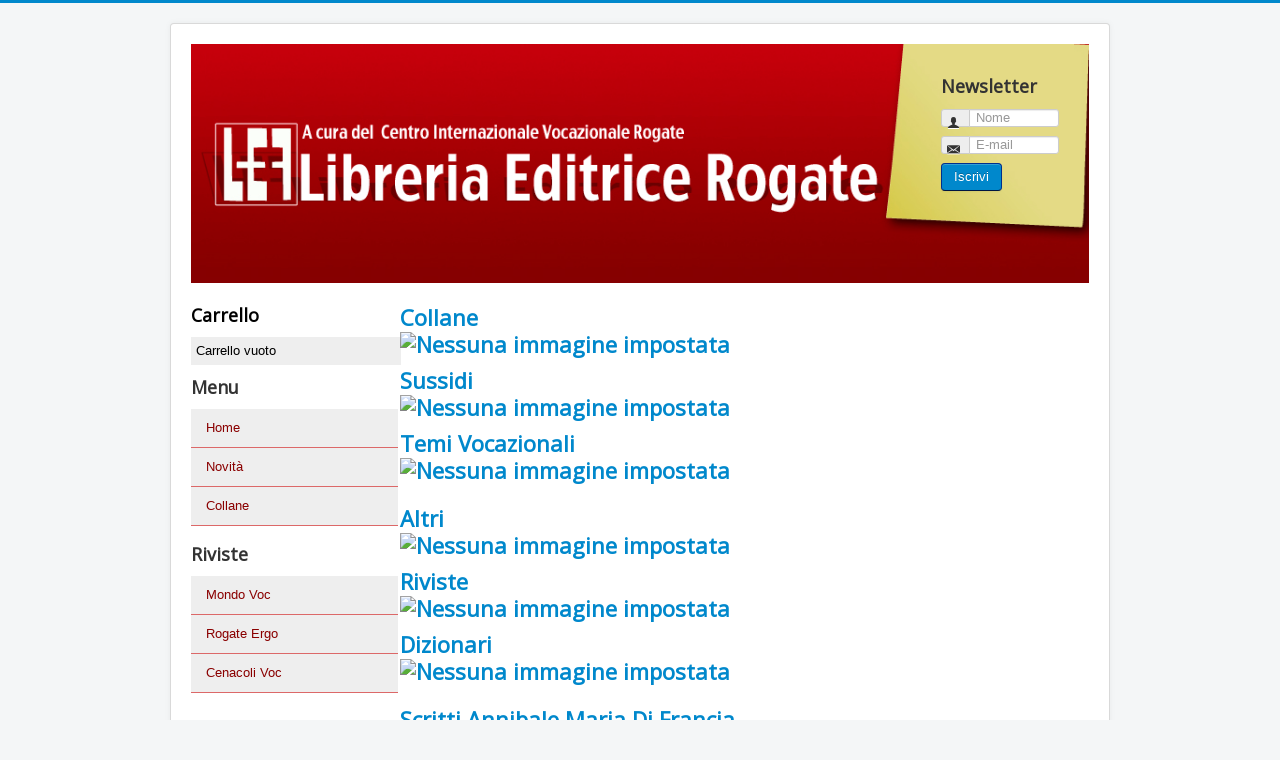

--- FILE ---
content_type: text/html; charset=utf-8
request_url: http://editricerogate.it/component/virtuemart/manufacturer/alberto-altana/by,%60p%60.product_sku?manage=0&Itemid=101
body_size: 10789
content:
<!DOCTYPE html>
<html lang="it-it" dir="ltr">
<head>
	<meta name="viewport" content="width=device-width, initial-scale=1.0" />
	<!-- Latest compiled and minified CSS -->
	<link rel="stylesheet" href="https://maxcdn.bootstrapcdn.com/bootstrap/3.3.7/css/bootstrap.min.css" integrity="sha384-BVYiiSIFeK1dGmJRAkycuHAHRg32OmUcww7on3RYdg4Va+PmSTsz/K68vbdEjh4u" crossorigin="anonymous" />
	<meta charset="utf-8" />
	<base href="http://editricerogate.it/component/virtuemart/manufacturer/alberto-altana/by,%60p%60.product_sku" />
	<meta name="title" content="Benvenuto/a su LIBRERIA EDITRICE ROGATE Alberto Altana" />
	<meta name="description" content=".  Leggi tutto" />
	<meta name="generator" content="Joomla! - Open Source Content Management" />
	<title>Benvenuto/a su LIBRERIA EDITRICE ROGATE Alberto Altana</title>
	<link href="http://editricerogate.it/component/virtuemart/manufacturer/alberto-altana?Itemid=101" rel="canonical" />
	<link href="/templates/editricerogate/favicon.ico" rel="shortcut icon" type="image/vnd.microsoft.icon" />
	<link href="/components/com_virtuemart/assets/css/vm-ltr-common.css?vmver=cab90f61" rel="stylesheet" />
	<link href="/components/com_virtuemart/assets/css/vm-ltr-site.css?vmver=cab90f61" rel="stylesheet" />
	<link href="/components/com_virtuemart/assets/css/vm-ltr-reviews.css?vmver=cab90f61" rel="stylesheet" />
	<link href="/components/com_virtuemart/assets/css/chosen.css?vmver=cab90f61" rel="stylesheet" />
	<link href="/components/com_virtuemart/assets/css/jquery.fancybox-1.3.4.css?vmver=cab90f61" rel="stylesheet" />
	<link href="/templates/editricerogate/css/template.css?4d82bf099b2c20a2f24cd0ce87fad663" rel="stylesheet" />
	<link href="//fonts.googleapis.com/css?family=Open+Sans" rel="stylesheet" />
	<link href="/templates/editricerogate/css/user.css?4d82bf099b2c20a2f24cd0ce87fad663" rel="stylesheet" />
	<style>

	h1, h2, h3, h4, h5, h6, .site-title {
		font-family: 'Open Sans', sans-serif;
	}
	body.site {
		border-top: 3px solid #0088cc;
		background-color: #f4f6f7;
	}
	a {
		color: #0088cc;
	}
	.nav-list > .active > a,
	.nav-list > .active > a:hover,
	.dropdown-menu li > a:hover,
	.dropdown-menu .active > a,
	.dropdown-menu .active > a:hover,
	.nav-pills > .active > a,
	.nav-pills > .active > a:hover,
	.btn-primary {
		background: #0088cc;
	}
	</style>
	<script src="/media/jui/js/jquery.min.js?4d82bf099b2c20a2f24cd0ce87fad663"></script>
	<script src="/media/jui/js/jquery-noconflict.js?4d82bf099b2c20a2f24cd0ce87fad663"></script>
	<script src="/media/jui/js/jquery-migrate.min.js?4d82bf099b2c20a2f24cd0ce87fad663"></script>
	<script src="/components/com_virtuemart/assets/js/jquery-ui.min.js?vmver=1.9.2"></script>
	<script src="/components/com_virtuemart/assets/js/jquery.ui.autocomplete.html.js"></script>
	<script src="/components/com_virtuemart/assets/js/jquery.noconflict.js" async></script>
	<script src="/components/com_virtuemart/assets/js/vmsite.js?vmver=cab90f61"></script>
	<script src="/components/com_virtuemart/assets/js/chosen.jquery.min.js?vmver=cab90f61"></script>
	<script src="/components/com_virtuemart/assets/js/vmprices.js?vmver=cab90f61"></script>
	<script src="/components/com_virtuemart/assets/js/fancybox/jquery.fancybox-1.3.4.pack.js?vmver=cab90f61" defer></script>
	<script src="/components/com_virtuemart/assets/js/dynupdate.js?vmver=cab90f61"></script>
	<script src="/media/jui/js/bootstrap.min.js?4d82bf099b2c20a2f24cd0ce87fad663"></script>
	<script src="/templates/editricerogate/js/template.js?4d82bf099b2c20a2f24cd0ce87fad663"></script>
	<!--[if lt IE 9]><script src="/media/jui/js/html5.js?4d82bf099b2c20a2f24cd0ce87fad663"></script><![endif]-->
	<script src="/modules/mod_virtuemart_cart/assets/js/update_cart.js?vmver=cab90f61"></script>
	<script>
//<![CDATA[ 
if (typeof Virtuemart === "undefined"){
	Virtuemart = {};}
vmSiteurl = 'http://editricerogate.it/' ;
Virtuemart.vmSiteurl = vmSiteurl;
vmLang = '&lang=it';
Virtuemart.vmLang = vmLang; 
vmLangTag = 'it';
Virtuemart.vmLangTag = vmLangTag;
Itemid = "";
Virtuemart.addtocart_popup = "1" ; 
usefancy = true; //]]>

	</script>

</head>
<body class="site com_virtuemart view-category no-layout no-task itemid-101">
	<!-- Body -->
	<div class="body" id="top">
		<div class="container">
			<!-- Header -->
			<header class="header" role="banner">
				<div class="header-inner clearfix">
					<a class="brand pull-left" href="/">
						<img src="http://editricerogate.it/images/Header.jpg" alt="Editrice Rogate" />											</a>
					<div class="header-search pull-right">
								<div class="moduletable">
							<h3>Newsletter</h3>
						<div class="pc-email-newsletter-mod"><form action="/component/phocaemail/subscribe" method="post" id="ph-subscribe-form" class="form-inline"><div class="userdata"><div id="ph-form-subscribe-name" class="control-group"><div class="controls"><div class="input-prepend"><span class="add-on"><span class="glyphicon glyphicon-user icon-user hasTooltip" title="Nome"></span><label for="ph-mod-name" class="element-invisible">Nome</label></span><input id="ph-mod-name" type="text" name="name" class="input-small required" tabindex="0" size="18" placeholder="Nome" aria-required="true" required /></div></div></div><div id="ph-form-subscribe-email" class="control-group"><div class="controls"><div class="input-prepend"><span class="add-on"><span class="glyphicon glyphicon-envelope icon-mail hasTooltip" title="E-mail"></span><label for="ph-mod-email" class="element-invisible">E-mail</label></span><input id="ph-mod-email" type="email" name="email" class="input-small required" tabindex="0" size="18" placeholder="E-mail" aria-required="true"  required /></div></div></div><div id="ph-form-subscribe-submit" class="control-group"><div class="controls"><button type="submit" tabindex="0" name="submit" class="btn btn-primary">Iscrivi</button></div></div></div><input type="hidden" name="option" value="com_phocaemail" /><input type="hidden" name="view" value="newsletter" /><input type="hidden" name="task" value="subscribe" /><input type="hidden" name="45168165f4e761108360e1ddd1439c92" value="1" /></form>
</div>
<div style="clear:both"></div>

		</div>
	
					</div>
				</div>
			</header>
						
			<div class="row-fluid">
									<!-- Begin Sidebar -->
					<div id="sidebar" class="span3">
						<div class="sidebar-nav">
									<div class="moduletable carrello">
							<h3 class="carrello">Carrello</h3>
						
<!-- Virtuemart 2 Ajax Card -->
<div class="vmCartModule  carrello" id="vmCartModule">

	<div class="total" style="float: right;">
			</div>

<div class="total_products">Carrello vuoto</div>
<div class="show_cart">
	</div>
<div style="clear:both;"></div>
<div class="payments-signin-button" ></div><noscript>
Attendere prego</noscript>
</div>

		</div>
			<div class="moduletable_menu">
							<h3>Menu</h3>
						<ul class="nav menu">
<li class="item-101 default current active"><a href="/" >Home</a></li><li class="item-107"><a href="/novita" >Novità</a></li><li class="item-180"><a href="/collane/collane" >Collane</a></li></ul>
		</div>
			<div class="moduletable">
							<h3>Riviste</h3>
						<ul class="nav menu">
<li class="item-118"><a href="/mondo-voc" >Mondo Voc</a></li><li class="item-124"><a href="/rogate-ergo-726732" >Rogate Ergo</a></li><li class="item-125"><a href="/mondo-voc-804925" >Cenacoli Voc</a></li></ul>
		</div>
	
						</div>
					</div>
					<!-- End Sidebar -->
								<main id="content" role="main" class="span9">
					<!-- Begin Content -->
					
					<div id="system-message-container">
	</div>

					 <div class="category-view"> <div class="category_description">
	</div>

<div class="category-view">

  <div class="row">
            <div class="category floatleft width33 vertical-separator">
      <div class="spacer">
        <h2>
          <a href="/collane/collane" title="Collane">
          Collane          <br />
          <img src="/components/com_virtuemart/assets/images/vmgeneral/noimage.gif" alt="Nessuna immagine impostata "  />          </a>
        </h2>
      </div>
    </div>
	        <div class="category floatleft width33 vertical-separator">
      <div class="spacer">
        <h2>
          <a href="/component/virtuemart/sussidi?Itemid=101" title="Sussidi">
          Sussidi          <br />
          <img src="/components/com_virtuemart/assets/images/vmgeneral/noimage.gif" alt="Nessuna immagine impostata "  />          </a>
        </h2>
      </div>
    </div>
	        <div class="category floatleft width33 ">
      <div class="spacer">
        <h2>
          <a href="/component/virtuemart/temi-vocazionali?Itemid=101" title="Temi Vocazionali">
          Temi Vocazionali          <br />
          <img src="/components/com_virtuemart/assets/images/vmgeneral/noimage.gif" alt="Nessuna immagine impostata "  />          </a>
        </h2>
      </div>
    </div>
	        <div class="clear"></div>
	</div>
		    	    <div class="horizontal-separator"></div>
	      <div class="row">
            <div class="category floatleft width33 vertical-separator">
      <div class="spacer">
        <h2>
          <a href="/component/virtuemart/altri?Itemid=101" title="Altri">
          Altri          <br />
          <img src="/components/com_virtuemart/assets/images/vmgeneral/noimage.gif" alt="Nessuna immagine impostata "  />          </a>
        </h2>
      </div>
    </div>
	        <div class="category floatleft width33 vertical-separator">
      <div class="spacer">
        <h2>
          <a href="/component/virtuemart/riviste?Itemid=101" title="Riviste">
          Riviste          <br />
          <img src="/components/com_virtuemart/assets/images/vmgeneral/noimage.gif" alt="Nessuna immagine impostata "  />          </a>
        </h2>
      </div>
    </div>
	        <div class="category floatleft width33 ">
      <div class="spacer">
        <h2>
          <a href="/component/virtuemart/dizionari?Itemid=101" title="Dizionari">
          Dizionari          <br />
          <img src="/components/com_virtuemart/assets/images/vmgeneral/noimage.gif" alt="Nessuna immagine impostata "  />          </a>
        </h2>
      </div>
    </div>
	        <div class="clear"></div>
	</div>
		    	    <div class="horizontal-separator"></div>
	      <div class="row">
            <div class="category floatleft width33 vertical-separator">
      <div class="spacer">
        <h2>
          <a href="/component/virtuemart/scritti-annibale-maria-di-francia?Itemid=101" title="Scritti Annibale Maria Di Francia">
          Scritti Annibale Maria Di Francia          <br />
          <img src="/components/com_virtuemart/assets/images/vmgeneral/noimage.gif" alt="Nessuna immagine impostata "  />          </a>
        </h2>
      </div>
    </div>
	    		<div class="clear"></div>
	</div>
	</div><div class="browse-view">

	<!--BEGIN Search Box -->
	<div class="virtuemart_search">
		<form action="/component/virtuemart/" method="get">
			
						<div class="vm-search-custom-search-input">
				<input name="keyword" class="inputbox" type="text" size="40" value=""/>
				<input type="submit" value="Cerca nel negozio" class="button" onclick="this.form.keyword.focus();"/>
								<span class="vm-search-descr"> Lasciare la casella di ricerca vuota per trovare tutti i prodotti, o inserire un termine di ricerca per trovare un prodotto specifico.</span>
			</div>

			<!-- input type="hidden" name="showsearch" value="true"/ -->
			<input type="hidden" name="view" value="category"/>
			<input type="hidden" name="option" value="com_virtuemart"/>
			<input type="hidden" name="virtuemart_category_id" value="0"/>
			<input type="hidden" name="Itemid" value="101"/>
		</form>
	</div>
	<!-- End Search Box -->

<div class="orderby-displaynumber">
	<div class="floatleft vm-order-list">
		<div class="orderlistcontainer"><div class="title">Ordina per</div><div class="activeOrder"><a title=" +/-" href="/component/virtuemart/manufacturer/alberto-altana/by,`p`.product_sku/dirDesc?manage=0&Itemid=101">Codice del prodotto  +/-</a></div><div class="orderlist"><div><a title="Nome prodotto" href="/component/virtuemart/manufacturer/alberto-altana/by,product_name?manage=0&Itemid=101">Nome prodotto</a></div><div><a title="Categoria" href="/component/virtuemart/manufacturer/alberto-altana/by,category_name?manage=0&Itemid=101">Categoria</a></div><div><a title="Nome produttore" href="/component/virtuemart/manufacturer/alberto-altana/by,mf_name?manage=0&Itemid=101">Nome produttore</a></div><div><a title="Ordine" href="/component/virtuemart/manufacturer/alberto-altana/by,ordering?manage=0&Itemid=101">Ordine</a></div></div></div>		 <div class="orderlistcontainer"><div class="title">Produttore: </div><div class="activeOrder">Alberto Altana</div><div class="orderlist"><div><a title="" href="/component/virtuemart/by,`p`.product_sku?manage=0&Itemid=0">Tutti i produttori</a></div><div><a title="(a cura di Biagio Notarangelo)" href="/component/virtuemart/manufacturer/a-cura-di-biagio-notarangelo/by,`p`.product_sku?manage=0&Itemid=101">(a cura di Biagio Notarangelo)</a></div><div><a title="(a cura) Ciro Quaranta" href="/component/virtuemart/manufacturer/a-cura-ciro-quaranta/by,`p`.product_sku?manage=0&Itemid=101">(a cura) Ciro Quaranta</a></div><div><a title="(a cura) Vincenzo Bertone" href="/component/virtuemart/manufacturer/a-cura-vincenzo-bertone/by,`p`.product_sku?manage=0&Itemid=101">(a cura) Vincenzo Bertone</a></div><div><a title="2° CONGRESSO INTERNAZIONALE PER LE VOCAZIONI" href="/component/virtuemart/manufacturer/2-congresso-internazionale-per-le-vocazioni/by,`p`.product_sku?manage=0&Itemid=101">2° CONGRESSO INTERNAZIONALE PER LE VOCAZIONI</a></div><div><a title="Adamo Calò - Vito Magno" href="/component/virtuemart/manufacturer/adamo-calò-vito-magno/by,`p`.product_sku?manage=0&Itemid=101">Adamo Calò - Vito Magno</a></div><div><a title="Adriano Parenti" href="/component/virtuemart/manufacturer/adriano-parenti/by,`p`.product_sku?manage=0&Itemid=101">Adriano Parenti</a></div><div><a title="Agostino Favale" href="/component/virtuemart/manufacturer/agostino-favale/by,`p`.product_sku?manage=0&Itemid=101">Agostino Favale</a></div><div><a title="Agostino Zamperini" href="/component/virtuemart/manufacturer/agostino-zamperini/by,`p`.product_sku?manage=0&Itemid=101">Agostino Zamperini</a></div><div><a title="Albert Vanhoye" href="/component/virtuemart/manufacturer/albert-vanhoye/by,`p`.product_sku?manage=0&Itemid=101">Albert Vanhoye</a></div><div><a title="Alberto Forni" href="/component/virtuemart/manufacturer/alberto-forni/by,`p`.product_sku?manage=0&Itemid=101">Alberto Forni</a></div><div><a title="Aldo Aluffi" href="/component/virtuemart/manufacturer/aldo-aluffi/by,`p`.product_sku?manage=0&Itemid=101">Aldo Aluffi</a></div><div><a title="Aldo Fanti" href="/component/virtuemart/manufacturer/aldo-fanti/by,`p`.product_sku?manage=0&Itemid=101">Aldo Fanti</a></div><div><a title="Alessandro Fini" href="/component/virtuemart/manufacturer/alessandro-fini/by,`p`.product_sku?manage=0&Itemid=101">Alessandro Fini</a></div><div><a title="Alessandro Pronzato" href="/component/virtuemart/manufacturer/alessandro-pronzato/by,`p`.product_sku?manage=0&Itemid=101">Alessandro Pronzato</a></div><div><a title="Alfonso Baccarani" href="/component/virtuemart/manufacturer/alfonso-baccarani/by,`p`.product_sku?manage=0&Itemid=101">Alfonso Baccarani</a></div><div><a title="Alfonso Zarati" href="/component/virtuemart/manufacturer/alfonso-zarati/by,`p`.product_sku?manage=0&Itemid=101">Alfonso Zarati</a></div><div><a title="Amedeo Cencini" href="/component/virtuemart/manufacturer/amedeo-cencini/by,`p`.product_sku?manage=0&Itemid=101">Amedeo Cencini</a></div><div><a title="Andrea Gemma" href="/component/virtuemart/manufacturer/andrea-gemma/by,`p`.product_sku?manage=0&Itemid=101">Andrea Gemma</a></div><div><a title="Andrea Tornelli" href="/component/virtuemart/manufacturer/andrea-tornelli/by,`p`.product_sku?manage=0&Itemid=101">Andrea Tornelli</a></div><div><a title="Angel Pardilla" href="/component/virtuemart/manufacturer/angel-pardilla/by,`p`.product_sku?manage=0&Itemid=101">Angel Pardilla</a></div><div><a title="Angela Romano" href="/component/virtuemart/manufacturer/angela-romano/by,`p`.product_sku?manage=0&Itemid=101">Angela Romano</a></div><div><a title="Angelo Comastri" href="/component/virtuemart/manufacturer/angelo-comastri/by,`p`.product_sku?manage=0&Itemid=101">Angelo Comastri</a></div><div><a title="Angelo Scelzo" href="/component/virtuemart/manufacturer/angelo-scelzo/by,`p`.product_sku?manage=0&Itemid=101">Angelo Scelzo</a></div><div><a title="Antonio Fallico" href="/component/virtuemart/manufacturer/antonio-fallico/by,`p`.product_sku?manage=0&Itemid=101">Antonio Fallico</a></div><div><a title="Antonio Fiorenza" href="/component/virtuemart/manufacturer/antonio-fiorenza/by,`p`.product_sku?manage=0&Itemid=101">Antonio Fiorenza</a></div><div><a title="Antonio Pitta" href="/component/virtuemart/manufacturer/antonio-pitta/by,`p`.product_sku?manage=0&Itemid=101">Antonio Pitta</a></div><div><a title="Antonio Zigrossi" href="/component/virtuemart/manufacturer/antonio-zigrossi/by,`p`.product_sku?manage=0&Itemid=101">Antonio Zigrossi</a></div><div><a title="Araldo Chierici" href="/component/virtuemart/manufacturer/araldo-chierici/by,`p`.product_sku?manage=0&Itemid=101">Araldo Chierici</a></div><div><a title="Attilio Borzi" href="/component/virtuemart/manufacturer/attilio-borzi/by,`p`.product_sku?manage=0&Itemid=101">Attilio Borzi</a></div><div><a title="Augusto Porso" href="/component/virtuemart/manufacturer/augusto-porso/by,`p`.product_sku?manage=0&Itemid=101">Augusto Porso</a></div><div><a title="Aurelio Massidda" href="/component/virtuemart/manufacturer/aurelio-massidda/by,`p`.product_sku?manage=0&Itemid=101">Aurelio Massidda</a></div><div><a title="AUTORI  VARI" href="/component/virtuemart/manufacturer/autori-vari/by,`p`.product_sku?manage=0&Itemid=101">AUTORI  VARI</a></div><div><a title="AUTORI VARI ( I DONI DELLO SPIRITO )" href="/component/virtuemart/manufacturer/autori-vari-i-doni-dello-spirito/by,`p`.product_sku?manage=0&Itemid=101">AUTORI VARI ( I DONI DELLO SPIRITO )</a></div><div><a title="AUTORI VARI (ALLE FONTI DELLA VITA)" href="/component/virtuemart/manufacturer/autori-vari-alle-fonti-della-vita/by,`p`.product_sku?manage=0&Itemid=101">AUTORI VARI (ALLE FONTI DELLA VITA)</a></div><div><a title="AUTORI VARI (LA PREGHIERA)" href="/component/virtuemart/manufacturer/autori-vari-la-preghiera/by,`p`.product_sku?manage=0&Itemid=101">AUTORI VARI (LA PREGHIERA)</a></div><div><a title="AUTORI VARI - RADIO VATICANA" href="/component/virtuemart/manufacturer/autori-vari-radio-vaticana/by,`p`.product_sku?manage=0&Itemid=101">AUTORI VARI - RADIO VATICANA</a></div><div><a title="Bartolomeo Sorge" href="/component/virtuemart/manufacturer/bartolomeo-sorge/by,`p`.product_sku?manage=0&Itemid=101">Bartolomeo Sorge</a></div><div><a title="Biagio Notarangelo" href="/component/virtuemart/manufacturer/biagio-notarangelo/by,`p`.product_sku?manage=0&Itemid=101">Biagio Notarangelo</a></div><div><a title="Bruno Giordani" href="/component/virtuemart/manufacturer/bruno-giordani/by,`p`.product_sku?manage=0&Itemid=101">Bruno Giordani</a></div><div><a title="C.A, Bernard - S.Cipriani" href="/component/virtuemart/manufacturer/c-a,-bernard-s-cipriani/by,`p`.product_sku?manage=0&Itemid=101">C.A, Bernard - S.Cipriani</a></div><div><a title="C.E.I" href="/component/virtuemart/manufacturer/c-e-i/by,`p`.product_sku?manage=0&Itemid=101">C.E.I</a></div><div><a title="Carlo Climati" href="/component/virtuemart/manufacturer/carlo-climati/by,`p`.product_sku?manage=0&Itemid=101">Carlo Climati</a></div><div><a title="Carlo Cremona" href="/component/virtuemart/manufacturer/carlo-cremona/by,`p`.product_sku?manage=0&Itemid=101">Carlo Cremona</a></div><div><a title="Carlo Gelpi" href="/component/virtuemart/manufacturer/carlo-gelpi/by,`p`.product_sku?manage=0&Itemid=101">Carlo Gelpi</a></div><div><a title="Carlo Ghidelli" href="/component/virtuemart/manufacturer/carlo-ghidelli/by,`p`.product_sku?manage=0&Itemid=101">Carlo Ghidelli</a></div><div><a title="Carlo Rocchetta" href="/component/virtuemart/manufacturer/carlo-rocchetta/by,`p`.product_sku?manage=0&Itemid=101">Carlo Rocchetta</a></div><div><a title="Carmelo Drago" href="/component/virtuemart/manufacturer/carmelo-drago/by,`p`.product_sku?manage=0&Itemid=101">Carmelo Drago</a></div><div><a title="CENTRO INTERNAZIONALE VOCAZIONALE ROGATE (a cura)" href="/component/virtuemart/manufacturer/centro-internazionale-vocazionale-rogate-a-cura/by,`p`.product_sku?manage=0&Itemid=101">CENTRO INTERNAZIONALE VOCAZIONALE ROGATE (a cura)</a></div><div><a title="Charles Andrè Bernard" href="/component/virtuemart/manufacturer/charles-andrè-bernard/by,`p`.product_sku?manage=0&Itemid=101">Charles Andrè Bernard</a></div><div><a title="Cirillo Tescaroli" href="/component/virtuemart/manufacturer/cirillo-tescaroli/by,`p`.product_sku?manage=0&Itemid=101">Cirillo Tescaroli</a></div><div><a title="CISM-USMI" href="/component/virtuemart/manufacturer/cism-usmi/by,`p`.product_sku?manage=0&Itemid=101">CISM-USMI</a></div><div><a title="COMUNITÀ DEL FOYER SASSUOLO (a cura)" href="/component/virtuemart/manufacturer/comunità-del-foyer-sassuolo-a-cura/by,`p`.product_sku?manage=0&Itemid=101">COMUNITÀ DEL FOYER SASSUOLO (a cura)</a></div><div><a title="CONGREGAZIONE DELLE CAUSE DEI SANTI (a cura)" href="/component/virtuemart/manufacturer/congregazione-delle-cause-dei-santi-a-cura/by,`p`.product_sku?manage=0&Itemid=101">CONGREGAZIONE DELLE CAUSE DEI SANTI (a cura)</a></div><div><a title="CONGREGAZIONE PER IL CLERO" href="/component/virtuemart/manufacturer/congregazione-per-il-clero/by,`p`.product_sku?manage=0&Itemid=101">CONGREGAZIONE PER IL CLERO</a></div><div><a title="CONGREGAZIONE PER L ’EDUCAZIONE CATTOLICA  PONTIFICIA OPERA PER " href="/component/virtuemart/manufacturer/congregazione-per-l-educazione-cattolica-pontificia-opera-per/by,`p`.product_sku?manage=0&Itemid=101">CONGREGAZIONE PER L ’EDUCAZIONE CATTOLICA  PONTIFICIA OPERA PER </a></div><div><a title="CONGREGAZIONI PER L ’EDUCAZIONE CATTOLICA,  E DEGLI ISTITUTI DI " href="/component/virtuemart/manufacturer/congregazioni-per-l-educazione-cattolica,-e-degli-istituti-di/by,`p`.product_sku?manage=0&Itemid=101">CONGREGAZIONI PER L ’EDUCAZIONE CATTOLICA,  E DEGLI ISTITUTI DI </a></div><div><a title="Costanzo Micci" href="/component/virtuemart/manufacturer/costanzo-micci/by,`p`.product_sku?manage=0&Itemid=101">Costanzo Micci</a></div><div><a title="CURIA GENERALIZIA DEI ROGAZIONISTI (a cura)" href="/component/virtuemart/manufacturer/curia-generalizia-dei-rogazionisti-a-cura/by,`p`.product_sku?manage=0&Itemid=101">CURIA GENERALIZIA DEI ROGAZIONISTI (a cura)</a></div><div><a title="Didac Bertran" href="/component/virtuemart/manufacturer/didac-bertran/by,`p`.product_sku?manage=0&Itemid=101">Didac Bertran</a></div><div><a title="Dino Cecconi" href="/component/virtuemart/manufacturer/dino-cecconi/by,`p`.product_sku?manage=0&Itemid=101">Dino Cecconi</a></div><div><a title="Editrice Rogate" href="/component/virtuemart/manufacturer/editrice-rogate/by,`p`.product_sku?manage=0&Itemid=101">Editrice Rogate</a></div><div><a title="Egidio Gentili" href="/component/virtuemart/manufacturer/egidio-gentili/by,`p`.product_sku?manage=0&Itemid=101">Egidio Gentili</a></div><div><a title="Egidio Picucci" href="/component/virtuemart/manufacturer/egidio-picucci/by,`p`.product_sku?manage=0&Itemid=101">Egidio Picucci</a></div><div><a title="Elio Gambari" href="/component/virtuemart/manufacturer/elio-gambari/by,`p`.product_sku?manage=0&Itemid=101">Elio Gambari</a></div><div><a title="Elisabetta Chiablotti" href="/component/virtuemart/manufacturer/elisabetta-chiablotti/by,`p`.product_sku?manage=0&Itemid=101">Elisabetta Chiablotti</a></div><div><a title="Enna F. Cannarozzo - H. De Soto" href="/component/virtuemart/manufacturer/enna-f-cannarozzo-h-de-soto/by,`p`.product_sku?manage=0&Itemid=101">Enna F. Cannarozzo - H. De Soto</a></div><div><a title="Enrico  Dal Covolo" href="/component/virtuemart/manufacturer/enrico-dal-covolo/by,`p`.product_sku?manage=0&Itemid=101">Enrico  Dal Covolo</a></div><div><a title="Enrico Masseroni" href="/component/virtuemart/manufacturer/enrico-masseroni/by,`p`.product_sku?manage=0&Itemid=101">Enrico Masseroni</a></div><div><a title="Enrico Zoffoli" href="/component/virtuemart/manufacturer/enrico-zoffoli/by,`p`.product_sku?manage=0&Itemid=101">Enrico Zoffoli</a></div><div><a title="Ettore Malnati" href="/component/virtuemart/manufacturer/ettore-malnati/by,`p`.product_sku?manage=0&Itemid=101">Ettore Malnati</a></div><div><a title="Ezio Sorio" href="/component/virtuemart/manufacturer/ezio-sorio/by,`p`.product_sku?manage=0&Itemid=101">Ezio Sorio</a></div><div><a title="Fabrizio Mastrofini" href="/component/virtuemart/manufacturer/fabrizio-mastrofini/by,`p`.product_sku?manage=0&Itemid=101">Fabrizio Mastrofini</a></div><div><a title="Felice Rossetti" href="/component/virtuemart/manufacturer/felice-rossetti/by,`p`.product_sku?manage=0&Itemid=101">Felice Rossetti</a></div><div><a title="Fernando Bea" href="/component/virtuemart/manufacturer/fernando-bea/by,`p`.product_sku?manage=0&Itemid=101">Fernando Bea</a></div><div><a title="FORREST TOM (a cura)" href="/component/virtuemart/manufacturer/forrest-tom-a-cura/by,`p`.product_sku?manage=0&Itemid=101">FORREST TOM (a cura)</a></div><div><a title="Franca Salerno" href="/component/virtuemart/manufacturer/franca-salerno/by,`p`.product_sku?manage=0&Itemid=101">Franca Salerno</a></div><div><a title="Francesco Berra" href="/component/virtuemart/manufacturer/francesco-berra/by,`p`.product_sku?manage=0&Itemid=101">Francesco Berra</a></div><div><a title="Francesco Campanale" href="/component/virtuemart/manufacturer/francesco-campanale/by,`p`.product_sku?manage=0&Itemid=101">Francesco Campanale</a></div><div><a title="Francesco Chiovaro (a cura)" href="/component/virtuemart/manufacturer/francesco-chiovaro-a-cura/by,`p`.product_sku?manage=0&Itemid=101">Francesco Chiovaro (a cura)</a></div><div><a title="Francesco Gioia" href="/component/virtuemart/manufacturer/francesco-gioia/by,`p`.product_sku?manage=0&Itemid=101">Francesco Gioia</a></div><div><a title="Francesco Marinelli" href="/component/virtuemart/manufacturer/francesco-marinelli/by,`p`.product_sku?manage=0&Itemid=101">Francesco Marinelli</a></div><div><a title="Francesco Peloso" href="/component/virtuemart/manufacturer/francesco-peloso/by,`p`.product_sku?manage=0&Itemid=101">Francesco Peloso</a></div><div><a title="Francesco Spadafora" href="/component/virtuemart/manufacturer/francesco-spadafora/by,`p`.product_sku?manage=0&Itemid=101">Francesco Spadafora</a></div><div><a title="Francesco Vitale" href="/component/virtuemart/manufacturer/francesco-vitale/by,`p`.product_sku?manage=0&Itemid=101">Francesco Vitale</a></div><div><a title="Franco Scillone" href="/component/virtuemart/manufacturer/franco-scillone/by,`p`.product_sku?manage=0&Itemid=101">Franco Scillone</a></div><div><a title="G. Sanavio - D. Fantinato" href="/component/virtuemart/manufacturer/g-sanavio-d-fantinato/by,`p`.product_sku?manage=0&Itemid=101">G. Sanavio - D. Fantinato</a></div><div><a title="G. Toller - H. Piacentini" href="/component/virtuemart/manufacturer/g-toller-h-piacentini/by,`p`.product_sku?manage=0&Itemid=101">G. Toller - H. Piacentini</a></div><div><a title="Gabriele Cingolani" href="/component/virtuemart/manufacturer/gabriele-cingolani/by,`p`.product_sku?manage=0&Itemid=101">Gabriele Cingolani</a></div><div><a title="Gaetano Lo Russo" href="/component/virtuemart/manufacturer/gaetano-lo-russo/by,`p`.product_sku?manage=0&Itemid=101">Gaetano Lo Russo</a></div><div><a title="Gaetano Lo Russo - Renzo Gerardi" href="/component/virtuemart/manufacturer/gaetano-lo-russo-renzo-gerardi/by,`p`.product_sku?manage=0&Itemid=101">Gaetano Lo Russo - Renzo Gerardi</a></div><div><a title="Gaetano Passarelli" href="/component/virtuemart/manufacturer/gaetano-passarelli/by,`p`.product_sku?manage=0&Itemid=101">Gaetano Passarelli</a></div><div><a title="Gerardo Onorato" href="/component/virtuemart/manufacturer/gerardo-onorato/by,`p`.product_sku?manage=0&Itemid=101">Gerardo Onorato</a></div><div><a title="Gerlando Lentini" href="/component/virtuemart/manufacturer/gerlando-lentini/by,`p`.product_sku?manage=0&Itemid=101">Gerlando Lentini</a></div><div><a title="Giacomo Ruggeri" href="/component/virtuemart/manufacturer/giacomo-ruggeri/by,`p`.product_sku?manage=0&Itemid=101">Giacomo Ruggeri</a></div><div><a title="Gian Franco Poli" href="/component/virtuemart/manufacturer/gian-franco-poli/by,`p`.product_sku?manage=0&Itemid=101">Gian Franco Poli</a></div><div><a title="Gian Franco Poli - Giuseppe Crea" href="/component/virtuemart/manufacturer/gian-franco-poli-giuseppe-crea/by,`p`.product_sku?manage=0&Itemid=101">Gian Franco Poli - Giuseppe Crea</a></div><div><a title="Gian Franco Poli - Giuseppe Verdecchia" href="/component/virtuemart/manufacturer/gian-franco-poli-giuseppe-verdecchia/by,`p`.product_sku?manage=0&Itemid=101">Gian Franco Poli - Giuseppe Verdecchia</a></div><div><a title="Gian Franco Poli -Giuseppe Crea - Vincenzo Comodo" href="/component/virtuemart/manufacturer/gian-franco-poli-giuseppe-crea-vincenzo-comodo/by,`p`.product_sku?manage=0&Itemid=101">Gian Franco Poli -Giuseppe Crea - Vincenzo Comodo</a></div><div><a title="Gianfranco Basti" href="/component/virtuemart/manufacturer/gianfranco-basti/by,`p`.product_sku?manage=0&Itemid=101">Gianfranco Basti</a></div><div><a title="Gianfranco De Luca" href="/component/virtuemart/manufacturer/gianfranco-de-luca/by,`p`.product_sku?manage=0&Itemid=101">Gianfranco De Luca</a></div><div><a title="Giorgio Zevini" href="/component/virtuemart/manufacturer/giorgio-zevini/by,`p`.product_sku?manage=0&Itemid=101">Giorgio Zevini</a></div><div><a title="Giovanni Giorgianni" href="/component/virtuemart/manufacturer/giovanni-giorgianni/by,`p`.product_sku?manage=0&Itemid=101">Giovanni Giorgianni</a></div><div><a title="Giovanni Jorgensen" href="/component/virtuemart/manufacturer/giovanni-jorgensen/by,`p`.product_sku?manage=0&Itemid=101">Giovanni Jorgensen</a></div><div><a title="Giovanni Paolo II" href="/component/virtuemart/manufacturer/giovanni-paolo-ii/by,`p`.product_sku?manage=0&Itemid=101">Giovanni Paolo II</a></div><div><a title="GIOVANNI PAOLO II – BENEDETTO XVI (a cura di F. Marinelli)" href="/component/virtuemart/manufacturer/giovanni-paolo-ii-benedetto-xvi-a-cura-di-f-marinelli/by,`p`.product_sku?manage=0&Itemid=101">GIOVANNI PAOLO II – BENEDETTO XVI (a cura di F. Marinelli)</a></div><div><a title="Giuseppe Antonio Rossi" href="/component/virtuemart/manufacturer/giuseppe-antonio-rossi/by,`p`.product_sku?manage=0&Itemid=101">Giuseppe Antonio Rossi</a></div><div><a title="Giuseppe Bove" href="/component/virtuemart/manufacturer/giuseppe-bove/by,`p`.product_sku?manage=0&Itemid=101">Giuseppe Bove</a></div><div><a title="Giuseppe Costa" href="/component/virtuemart/manufacturer/giuseppe-costa/by,`p`.product_sku?manage=0&Itemid=101">Giuseppe Costa</a></div><div><a title="Giuseppe Crea" href="/component/virtuemart/manufacturer/giuseppe-crea/by,`p`.product_sku?manage=0&Itemid=101">Giuseppe Crea</a></div><div><a title="Giuseppe Crocetti" href="/component/virtuemart/manufacturer/giuseppe-crocetti/by,`p`.product_sku?manage=0&Itemid=101">Giuseppe Crocetti</a></div><div><a title="Giuseppe De Virgilio" href="/component/virtuemart/manufacturer/giuseppe-de-virgilio/by,`p`.product_sku?manage=0&Itemid=101">Giuseppe De Virgilio</a></div><div><a title="Giuseppe Orrù" href="/component/virtuemart/manufacturer/giuseppe-orrù/by,`p`.product_sku?manage=0&Itemid=101">Giuseppe Orrù</a></div><div><a title="Giuseppe Scarvaglieri" href="/component/virtuemart/manufacturer/giuseppe-scarvaglieri/by,`p`.product_sku?manage=0&Itemid=101">Giuseppe Scarvaglieri</a></div><div><a title="Giuseppe Toller" href="/component/virtuemart/manufacturer/giuseppe-toller/by,`p`.product_sku?manage=0&Itemid=101">Giuseppe Toller</a></div><div><a title="Goffredo Mariani" href="/component/virtuemart/manufacturer/goffredo-mariani/by,`p`.product_sku?manage=0&Itemid=101">Goffredo Mariani</a></div><div><a title="Guido Gatti" href="/component/virtuemart/manufacturer/guido-gatti/by,`p`.product_sku?manage=0&Itemid=101">Guido Gatti</a></div><div><a title="Hans Urs Von Balthasar" href="/component/virtuemart/manufacturer/hans-urs-von-balthasar/by,`p`.product_sku?manage=0&Itemid=101">Hans Urs Von Balthasar</a></div><div><a title="Hermes Piacentini" href="/component/virtuemart/manufacturer/hermes-piacentini/by,`p`.product_sku?manage=0&Itemid=101">Hermes Piacentini</a></div><div><a title="Ivan Peri" href="/component/virtuemart/manufacturer/ivan-peri/by,`p`.product_sku?manage=0&Itemid=101">Ivan Peri</a></div><div><a title="J. Esquerda Bifet" href="/component/virtuemart/manufacturer/j-esquerda-bifet/by,`p`.product_sku?manage=0&Itemid=101">J. Esquerda Bifet</a></div><div><a title="Jean Galot" href="/component/virtuemart/manufacturer/jean-galot/by,`p`.product_sku?manage=0&Itemid=101">Jean Galot</a></div><div><a title="JEAN MARIE HENNAUX" href="/component/virtuemart/manufacturer/jean-marie-hennaux/by,`p`.product_sku?manage=0&Itemid=101">JEAN MARIE HENNAUX</a></div><div><a title="JOSU M. ALDAY" href="/component/virtuemart/manufacturer/josu-m-alday/by,`p`.product_sku?manage=0&Itemid=101">JOSU M. ALDAY</a></div><div><a title="Krzysztof Olaf Charamsa" href="/component/virtuemart/manufacturer/krzysztof-olaf-charamsa/by,`p`.product_sku?manage=0&Itemid=101">Krzysztof Olaf Charamsa</a></div><div><a title="Laura Grisa" href="/component/virtuemart/manufacturer/laura-grisa/by,`p`.product_sku?manage=0&Itemid=101">Laura Grisa</a></div><div><a title="Laura Malandrino - Vincenzo Grienti" href="/component/virtuemart/manufacturer/laura-malandrino-vincenzo-grienti/by,`p`.product_sku?manage=0&Itemid=101">Laura Malandrino - Vincenzo Grienti</a></div><div><a title="Leonardo Sapienza" href="/component/virtuemart/manufacturer/leonardo-sapienza/by,`p`.product_sku?manage=0&Itemid=101">Leonardo Sapienza</a></div><div><a title="Lia Carini" href="/component/virtuemart/manufacturer/lia-carini/by,`p`.product_sku?manage=0&Itemid=101">Lia Carini</a></div><div><a title="Lorenzo Vecchiarelli" href="/component/virtuemart/manufacturer/lorenzo-vecchiarelli/by,`p`.product_sku?manage=0&Itemid=101">Lorenzo Vecchiarelli</a></div><div><a title="Luciano Cabbia (a cura)" href="/component/virtuemart/manufacturer/luciano-cabbia-a-cura/by,`p`.product_sku?manage=0&Itemid=101">Luciano Cabbia (a cura)</a></div><div><a title="Lucio Pinkus" href="/component/virtuemart/manufacturer/lucio-pinkus/by,`p`.product_sku?manage=0&Itemid=101">Lucio Pinkus</a></div><div><a title="Luigi Carlo Di Muzio" href="/component/virtuemart/manufacturer/luigi-carlo-di-muzio/by,`p`.product_sku?manage=0&Itemid=101">Luigi Carlo Di Muzio</a></div><div><a title="Luigi Di Carluccio" href="/component/virtuemart/manufacturer/luigi-di-carluccio/by,`p`.product_sku?manage=0&Itemid=101">Luigi Di Carluccio</a></div><div><a title="Luigi Reina (a cura)" href="/component/virtuemart/manufacturer/luigi-reina-a-cura/by,`p`.product_sku?manage=0&Itemid=101">Luigi Reina (a cura)</a></div><div><a title="Marcello Morgante" href="/component/virtuemart/manufacturer/marcello-morgante/by,`p`.product_sku?manage=0&Itemid=101">Marcello Morgante</a></div><div><a title="Maria e Gigi Avanti" href="/component/virtuemart/manufacturer/maria-e-gigi-avanti/by,`p`.product_sku?manage=0&Itemid=101">Maria e Gigi Avanti</a></div><div><a title="Maria Grazia Lenisa" href="/component/virtuemart/manufacturer/maria-grazia-lenisa/by,`p`.product_sku?manage=0&Itemid=101">Maria Grazia Lenisa</a></div><div><a title="Mariarosa Guerrini" href="/component/virtuemart/manufacturer/mariarosa-guerrini/by,`p`.product_sku?manage=0&Itemid=101">Mariarosa Guerrini</a></div><div><a title="Marinella Perroni" href="/component/virtuemart/manufacturer/marinella-perroni/by,`p`.product_sku?manage=0&Itemid=101">Marinella Perroni</a></div><div><a title="Marino Maria Maccarelli" href="/component/virtuemart/manufacturer/marino-maria-maccarelli/by,`p`.product_sku?manage=0&Itemid=101">Marino Maria Maccarelli</a></div><div><a title="Mario Francini" href="/component/virtuemart/manufacturer/mario-francini/by,`p`.product_sku?manage=0&Itemid=101">Mario Francini</a></div><div><a title="Mario Germinario" href="/component/virtuemart/manufacturer/mario-germinario/by,`p`.product_sku?manage=0&Itemid=101">Mario Germinario</a></div><div><a title="Mario Pimpo" href="/component/virtuemart/manufacturer/mario-pimpo/by,`p`.product_sku?manage=0&Itemid=101">Mario Pimpo</a></div><div><a title="Mario Rizzi" href="/component/virtuemart/manufacturer/mario-rizzi/by,`p`.product_sku?manage=0&Itemid=101">Mario Rizzi</a></div><div><a title="Mario Russotto" href="/component/virtuemart/manufacturer/mario-russotto/by,`p`.product_sku?manage=0&Itemid=101">Mario Russotto</a></div><div><a title="Mario Sturzo" href="/component/virtuemart/manufacturer/mario-sturzo/by,`p`.product_sku?manage=0&Itemid=101">Mario Sturzo</a></div><div><a title="Marzia Blarasin" href="/component/virtuemart/manufacturer/marzia-blarasin/by,`p`.product_sku?manage=0&Itemid=101">Marzia Blarasin</a></div><div><a title="Massimo Bettetini" href="/component/virtuemart/manufacturer/massimo-bettetini/by,`p`.product_sku?manage=0&Itemid=101">Massimo Bettetini</a></div><div><a title="Massimo Bettetini -  Giuseppe Toller" href="/component/virtuemart/manufacturer/massimo-bettetini-giuseppe-toller/by,`p`.product_sku?manage=0&Itemid=101">Massimo Bettetini -  Giuseppe Toller</a></div><div><a title="Massimo Marsicola" href="/component/virtuemart/manufacturer/massimo-marsicola/by,`p`.product_sku?manage=0&Itemid=101">Massimo Marsicola</a></div><div><a title="MATIAS AUGE'" href="/component/virtuemart/manufacturer/matias-auge/by,`p`.product_sku?manage=0&Itemid=101">MATIAS AUGE'</a></div><div><a title="Mauro Paternoster" href="/component/virtuemart/manufacturer/mauro-paternoster/by,`p`.product_sku?manage=0&Itemid=101">Mauro Paternoster</a></div><div><a title="Michael Sharkey" href="/component/virtuemart/manufacturer/michael-sharkey/by,`p`.product_sku?manage=0&Itemid=101">Michael Sharkey</a></div><div><a title="Michelangelo Tàbet - Giuseppe De Virgilio" href="/component/virtuemart/manufacturer/michelangelo-tàbet-giuseppe-de-virgilio/by,`p`.product_sku?manage=0&Itemid=101">Michelangelo Tàbet - Giuseppe De Virgilio</a></div><div><a title="Michele Borriello" href="/component/virtuemart/manufacturer/michele-borriello/by,`p`.product_sku?manage=0&Itemid=101">Michele Borriello</a></div><div><a title="Michele Giulio Masciarelli" href="/component/virtuemart/manufacturer/michele-giulio-masciarelli/by,`p`.product_sku?manage=0&Itemid=101">Michele Giulio Masciarelli</a></div><div><a title="Moreno Barlucci" href="/component/virtuemart/manufacturer/moreno-barlucci/by,`p`.product_sku?manage=0&Itemid=101">Moreno Barlucci</a></div><div><a title="Nicola Ceci" href="/component/virtuemart/manufacturer/nicola-ceci/by,`p`.product_sku?manage=0&Itemid=101">Nicola Ceci</a></div><div><a title="Nuria Calduch-Benages" href="/component/virtuemart/manufacturer/nuria-calduch-benages/by,`p`.product_sku?manage=0&Itemid=101">Nuria Calduch-Benages</a></div><div><a title="Ornella Chiara Brocchi" href="/component/virtuemart/manufacturer/ornella-chiara-brocchi/by,`p`.product_sku?manage=0&Itemid=101">Ornella Chiara Brocchi</a></div><div><a title="P. Albisinni - G. Sanavio" href="/component/virtuemart/manufacturer/p-albisinni-g-sanavio/by,`p`.product_sku?manage=0&Itemid=101">P. Albisinni - G. Sanavio</a></div><div><a title="Padre A. Pardilla" href="/component/virtuemart/manufacturer/padre-a-pardilla/by,`p`.product_sku?manage=0&Itemid=101">Padre A. Pardilla</a></div><div><a title="Paolino Stella" href="/component/virtuemart/manufacturer/paolino-stella/by,`p`.product_sku?manage=0&Itemid=101">Paolino Stella</a></div><div><a title="Paolo Fucilli" href="/component/virtuemart/manufacturer/paolo-fucilli/by,`p`.product_sku?manage=0&Itemid=101">Paolo Fucilli</a></div><div><a title="Patrizio Rota Scalabrini" href="/component/virtuemart/manufacturer/patrizio-rota-scalabrini/by,`p`.product_sku?manage=0&Itemid=101">Patrizio Rota Scalabrini</a></div><div><a title="Pier Giordano Cabra" href="/component/virtuemart/manufacturer/pier-giordano-cabra/by,`p`.product_sku?manage=0&Itemid=101">Pier Giordano Cabra</a></div><div><a title="Pier Giorgio Debernardi" href="/component/virtuemart/manufacturer/pier-giorgio-debernardi/by,`p`.product_sku?manage=0&Itemid=101">Pier Giorgio Debernardi</a></div><div><a title="Piera Paltro" href="/component/virtuemart/manufacturer/piera-paltro/by,`p`.product_sku?manage=0&Itemid=101">Piera Paltro</a></div><div><a title="Pierluigi Mirra" href="/component/virtuemart/manufacturer/pierluigi-mirra/by,`p`.product_sku?manage=0&Itemid=101">Pierluigi Mirra</a></div><div><a title="Pietro Fragnelli" href="/component/virtuemart/manufacturer/pietro-fragnelli/by,`p`.product_sku?manage=0&Itemid=101">Pietro Fragnelli</a></div><div><a title="Pietro Schiavone" href="/component/virtuemart/manufacturer/pietro-schiavone/by,`p`.product_sku?manage=0&Itemid=101">Pietro Schiavone</a></div><div><a title="PONTIFICIA OPERA PER LE VOCAZIONI ECCLESIASTICHE CONGREGAZIONE P" href="/component/virtuemart/manufacturer/pontificia-opera-per-le-vocazioni-ecclesiastiche-congregazione-p/by,`p`.product_sku?manage=0&Itemid=101">PONTIFICIA OPERA PER LE VOCAZIONI ECCLESIASTICHE CONGREGAZIONE P</a></div><div><a title="Primo Mazzolari" href="/component/virtuemart/manufacturer/primo-mazzolari/by,`p`.product_sku?manage=0&Itemid=101">Primo Mazzolari</a></div><div><a title="Raimondo Sorgia" href="/component/virtuemart/manufacturer/raimondo-sorgia/by,`p`.product_sku?manage=0&Itemid=101">Raimondo Sorgia</a></div><div><a title="Rene Masson" href="/component/virtuemart/manufacturer/rene-masson/by,`p`.product_sku?manage=0&Itemid=101">Rene Masson</a></div><div><a title="Renzo Gerardi" href="/component/virtuemart/manufacturer/renzo-gerardi/by,`p`.product_sku?manage=0&Itemid=101">Renzo Gerardi</a></div><div><a title="Rinaldo Fabris" href="/component/virtuemart/manufacturer/rinaldo-fabris/by,`p`.product_sku?manage=0&Itemid=101">Rinaldo Fabris</a></div><div><a title="Romeo Panciroli" href="/component/virtuemart/manufacturer/romeo-panciroli/by,`p`.product_sku?manage=0&Itemid=101">Romeo Panciroli</a></div><div><a title="S. CONGREGAZIONE PER I RELIGIOSI E GLI ISTITUTI SECOLARI,  E DEL" href="/component/virtuemart/manufacturer/s-congregazione-per-i-religiosi-e-gli-istituti-secolari,-e-del/by,`p`.product_sku?manage=0&Itemid=101">S. CONGREGAZIONE PER I RELIGIOSI E GLI ISTITUTI SECOLARI,  E DEL</a></div><div><a title="SACRA CONGREGAZIONE PER L ’EDUCAZIONE CATTOLICA" href="/component/virtuemart/manufacturer/sacra-congregazione-per-l-educazione-cattolica/by,`p`.product_sku?manage=0&Itemid=101">SACRA CONGREGAZIONE PER L ’EDUCAZIONE CATTOLICA</a></div><div><a title="Salvatore Fruscione" href="/component/virtuemart/manufacturer/salvatore-fruscione/by,`p`.product_sku?manage=0&Itemid=101">Salvatore Fruscione</a></div><div><a title="Salvatore Strano" href="/component/virtuemart/manufacturer/salvatore-strano/by,`p`.product_sku?manage=0&Itemid=101">Salvatore Strano</a></div><div><a title="Salvatore Vitiello" href="/component/virtuemart/manufacturer/salvatore-vitiello/by,`p`.product_sku?manage=0&Itemid=101">Salvatore Vitiello</a></div><div><a title="Salvatore Zingale" href="/component/virtuemart/manufacturer/salvatore-zingale/by,`p`.product_sku?manage=0&Itemid=101">Salvatore Zingale</a></div><div><a title="Sandro Panizzolo" href="/component/virtuemart/manufacturer/sandro-panizzolo/by,`p`.product_sku?manage=0&Itemid=101">Sandro Panizzolo</a></div><div><a title="Santino Scapin" href="/component/virtuemart/manufacturer/santino-scapin/by,`p`.product_sku?manage=0&Itemid=101">Santino Scapin</a></div><div><a title="Santino Spartà" href="/component/virtuemart/manufacturer/santino-spartà/by,`p`.product_sku?manage=0&Itemid=101">Santino Spartà</a></div><div><a title="SEGRETERIE REGIONALI VOCAZIONALI CISM-USMI. PIEMONTE" href="/component/virtuemart/manufacturer/segreterie-regionali-vocazionali-cism-usmi-piemonte/by,`p`.product_sku?manage=0&Itemid=101">SEGRETERIE REGIONALI VOCAZIONALI CISM-USMI. PIEMONTE</a></div><div><a title="Serafino Parisi" href="/component/virtuemart/manufacturer/serafino-parisi/by,`p`.product_sku?manage=0&Itemid=101">Serafino Parisi</a></div><div><a title="SERRA CLUB (a cura)" href="/component/virtuemart/manufacturer/serra-club-a-cura/by,`p`.product_sku?manage=0&Itemid=101">SERRA CLUB (a cura)</a></div><div><a title="Settimio Cipriani" href="/component/virtuemart/manufacturer/settimio-cipriani/by,`p`.product_sku?manage=0&Itemid=101">Settimio Cipriani</a></div><div><a title="Silvano Pinato" href="/component/virtuemart/manufacturer/silvano-pinato/by,`p`.product_sku?manage=0&Itemid=101">Silvano Pinato</a></div><div><a title="Silvano Pinato - Antonio Fiorenza" href="/component/virtuemart/manufacturer/silvano-pinato-antonio-fiorenza/by,`p`.product_sku?manage=0&Itemid=101">Silvano Pinato - Antonio Fiorenza</a></div><div><a title="Silvio Riva" href="/component/virtuemart/manufacturer/silvio-riva/by,`p`.product_sku?manage=0&Itemid=101">Silvio Riva</a></div><div><a title="Simon Decloux" href="/component/virtuemart/manufacturer/simon-decloux/by,`p`.product_sku?manage=0&Itemid=101">Simon Decloux</a></div><div><a title="Stanislao Cogo" href="/component/virtuemart/manufacturer/stanislao-cogo/by,`p`.product_sku?manage=0&Itemid=101">Stanislao Cogo</a></div><div><a title="Stefano Virgulin" href="/component/virtuemart/manufacturer/stefano-virgulin/by,`p`.product_sku?manage=0&Itemid=101">Stefano Virgulin</a></div><div><a title="Teodoro Tusino" href="/component/virtuemart/manufacturer/teodoro-tusino/by,`p`.product_sku?manage=0&Itemid=101">Teodoro Tusino</a></div><div><a title="Tomas Morales" href="/component/virtuemart/manufacturer/tomas-morales/by,`p`.product_sku?manage=0&Itemid=101">Tomas Morales</a></div><div><a title="Trinidad Sànchez Moreno" href="/component/virtuemart/manufacturer/trinidad-sànchez-moreno/by,`p`.product_sku?manage=0&Itemid=101">Trinidad Sànchez Moreno</a></div><div><a title="Ugo Poletti" href="/component/virtuemart/manufacturer/ugo-poletti/by,`p`.product_sku?manage=0&Itemid=101">Ugo Poletti</a></div><div><a title="UNA MONACA CISTERCENSE" href="/component/virtuemart/manufacturer/una-monaca-cistercense/by,`p`.product_sku?manage=0&Itemid=101">UNA MONACA CISTERCENSE</a></div><div><a title="USMI-CISM ABRUZZO-MOLISE" href="/component/virtuemart/manufacturer/usmi-cism-abruzzo-molise/by,`p`.product_sku?manage=0&Itemid=101">USMI-CISM ABRUZZO-MOLISE</a></div><div><a title="Vincenzo Lopasso" href="/component/virtuemart/manufacturer/vincenzo-lopasso/by,`p`.product_sku?manage=0&Itemid=101">Vincenzo Lopasso</a></div><div><a title="Virgilio Noè" href="/component/virtuemart/manufacturer/virgilio-noè/by,`p`.product_sku?manage=0&Itemid=101">Virgilio Noè</a></div><div><a title="Vito Magno" href="/component/virtuemart/manufacturer/vito-magno/by,`p`.product_sku?manage=0&Itemid=101">Vito Magno</a></div><div><a title="Vittorio Lucchesi" href="/component/virtuemart/manufacturer/vittorio-lucchesi/by,`p`.product_sku?manage=0&Itemid=101">Vittorio Lucchesi</a></div><div><a title="Waldemar Turek" href="/component/virtuemart/manufacturer/waldemar-turek/by,`p`.product_sku?manage=0&Itemid=101">Waldemar Turek</a></div><div><a title="Walter Magni" href="/component/virtuemart/manufacturer/walter-magni/by,`p`.product_sku?manage=0&Itemid=101">Walter Magni</a></div></div></div><div class="clear"></div>	</div>
	<div class="vm-pagination vm-pagination-top">
				<span class="vm-page-counter"></span>
	</div>
	<div class="floatright display-number">
Risultati 1 - 1 di 1<br/><select id="limit" name="" class="inputbox" size="1" onchange="window.top.location.href=this.options[this.selectedIndex].value">
	<option value="/component/virtuemart/manufacturer/alberto-altana/by,`p`.product_sku/results,1-15?manage=0&amp;Itemid=101">15</option>
	<option value="/component/virtuemart/manufacturer/alberto-altana/by,`p`.product_sku/results,1-18?manage=0&amp;Itemid=101" selected="selected">18</option>
	<option value="/component/virtuemart/manufacturer/alberto-altana/by,`p`.product_sku/results,1-30?manage=0&amp;Itemid=101">30</option>
	<option value="/component/virtuemart/manufacturer/alberto-altana/by,`p`.product_sku/results,1-60?manage=0&amp;Itemid=101">60</option>
	<option value="/component/virtuemart/manufacturer/alberto-altana/by,`p`.product_sku/results,1-150?manage=0&amp;Itemid=101">150</option>
</select>
</div>

	<div class="clear"></div>
</div> <!-- end of orderby-displaynumber -->

<h1>Alberto Altana</h1>

		<div class="row">
			<div class="product vm-col vm-col-3 vertical-separator">
		<div class="spacer product-container">
			<div class="vm-product-media-container">

					<a title="Vocazione cristiana e ministeri ecclesiali" href="/component/virtuemart/temi-vocazionali/bibbia-e-teologia/vocazione-cristiana-e-ministeri-ecclesiali-detail?Itemid=101">
						<img src="/images/stories/virtuemart/product/resized/Vocazione_cristi_4c0934f75c874_90x90.jpg" alt="Vocazione_cristi_4c0934f75c874.jpg" class="browseProductImage" />					</a>

			</div>

			<div class="vm-product-rating-container">
						<div class="ratingbox dummy" title="Nessuna valutazione" >

		</div>
				</div>


				<div class="vm-product-descr-container-0">
					<h2><a href="/component/virtuemart/temi-vocazionali/bibbia-e-teologia/vocazione-cristiana-e-ministeri-ecclesiali-detail?Itemid=101" >Vocazione cristiana e ministeri ecclesiali</a></h2>
									</div>


						<div class="vm3pr-0"> <div class="product-price" id="productPrice812">
			<a class="ask-a-question bold" href="/component/virtuemart/temi-vocazionali/bibbia-e-teologia/vocazione-cristiana-e-ministeri-ecclesiali-detail/askquestion?tmpl=component&Itemid=0" rel="nofollow" >Chiama per il prezzo</a>
		</div>

				<div class="clear"></div>
			</div>
						<div class="vm3pr-0"> 	<div class="addtocart-area">
		<form method="post" class="product js-recalculate" action="/component/virtuemart/">
			<div class="vm-customfields-wrap">
							</div>			
				
	<div class="addtocart-bar">
	
	</div>			<input type="hidden" name="option" value="com_virtuemart"/>
			<input type="hidden" name="view" value="cart"/>
			<input type="hidden" name="virtuemart_product_id[]" value="812"/>
			<input type="hidden" name="pname" value="Vocazione cristiana e ministeri ecclesiali"/>
			<input type="hidden" name="pid" value="812"/>
			<input type="hidden" name="Itemid" value="101"/>		</form>

	</div>

			</div>

			<div class="vm-details-button">
				<a href="/component/virtuemart/temi-vocazionali/bibbia-e-teologia/vocazione-cristiana-e-ministeri-ecclesiali-detail?Itemid=101" title="Vocazione cristiana e ministeri ecclesiali" class="product-details">Dettagli prodotto</a>			</div>
				</div>
	</div>

	    <div class="clear"></div>
  </div>
      		<div class="vm-pagination vm-pagination-bottom"><span class="vm-page-counter"></span></div>
	</div>

</div>

<!-- end browse-view --><script id="updateChosen_js" type="text/javascript">//<![CDATA[ 
if (typeof Virtuemart === "undefined")
	var Virtuemart = {};
	Virtuemart.updateChosenDropdownLayout = function() {
		var vm2string = {editImage: 'edit image',select_all_text: 'Seleziona tutto',select_some_options_text: 'Disponibile per tutte '};
		jQuery("select.vm-chzn-select").each( function () {
			jQuery(this).chosen({enable_select_all: true,select_all_text : vm2string.select_all_text,select_some_options_text:vm2string.select_some_options_text,disable_search_threshold: 5});
		});
	}
	jQuery(document).ready( function() {
		Virtuemart.updateChosenDropdownLayout($);
	}); //]]>
</script><script id="vm.countryState_js" type="text/javascript">//<![CDATA[ 
jQuery(document).ready( function($) {
			$("#virtuemart_country_id_field").vm2front("list",{dest : "#virtuemart_state_id_field",ids : "",prefiks : ""});
		}); //]]>
</script><script id="vm.countryStateshipto__js" type="text/javascript">//<![CDATA[ 
jQuery(document).ready( function($) {
			$("#shipto_virtuemart_country_id_field").vm2front("list",{dest : "#shipto_virtuemart_state_id_field",ids : "",prefiks : "shipto_"});
		}); //]]>
</script><script id="ready.vmprices_js" type="text/javascript">//<![CDATA[ 
jQuery(document).ready(function($) {

		Virtuemart.product($("form.product"));
}); //]]>
</script><script id="updDynamicListeners_js" type="text/javascript">//<![CDATA[ 
jQuery(document).ready(function() { // GALT: Start listening for dynamic content update.
	// If template is aware of dynamic update and provided a variable let's
	// set-up the event listeners.
	//if (Virtuemart.container)
		Virtuemart.updateDynamicUpdateListeners();

}); //]]>
</script><script id="vm.hover_js" type="text/javascript">//<![CDATA[ 
jQuery(document).ready(function () {
	jQuery('.orderlistcontainer').hover(
		function() { jQuery(this).find('.orderlist').stop().show()},
		function() { jQuery(this).find('.orderlist').stop().hide()}
	)
}); //]]>
</script><script id="sendFormChange_js" type="text/javascript">//<![CDATA[ 
jQuery(document).ready(function() {

jQuery(".changeSendForm")
	.off("change",Virtuemart.sendCurrForm)
    .on("change",Virtuemart.sendCurrForm);
}) //]]>
</script><script id="popups_js" type="text/javascript">//<![CDATA[ 
jQuery(document).ready(function($) {
		
		$('a.ask-a-question, a.printModal, a.recommened-to-friend, a.manuModal').click(function(event){
		  event.preventDefault();
		  $.fancybox({
			href: $(this).attr('href'),
			type: 'iframe',
			height: 550
			});
		  });
		
	}); //]]>
</script>
					
<div class="vmgroup">

			<div class="vmheader">Nuovi Prodotti</div>
	
	<div class="product-container vmproduct productdetails">
					<div style="text-align:center;">
				<div class="spacer">
					<a href="/component/virtuemart/temi-vocazionali/bibbia-e-teologia/il-mistero-della-chiamata-detail?Itemid=0" title="Il mistero della chiamata"><img src="/images/stories/virtuemart/product/resized/Il_mistero_della_4c09365087974_90x90.jpg" alt="Il_mistero_della_4c09365087974.jpg" class="featuredProductImage"  /></a><div class="clear"></div>					<a href="/component/virtuemart/temi-vocazionali/bibbia-e-teologia/il-mistero-della-chiamata-detail?Itemid=0">Il mistero della chiamata</a>

					<div class="clear"></div>

					<div class="productdetails"><div class="product-price"></div>	<div class="addtocart-area">
		<form method="post" class="product js-recalculate" action="/component/virtuemart/">
			<div class="vm-customfields-wrap">
							</div>			
				
	<div class="addtocart-bar">
	
	</div>			<input type="hidden" name="option" value="com_virtuemart"/>
			<input type="hidden" name="view" value="cart"/>
			<input type="hidden" name="virtuemart_product_id[]" value="814"/>
			<input type="hidden" name="pname" value="Il mistero della chiamata"/>
			<input type="hidden" name="pid" value="814"/>
			<input type="hidden" name="Itemid" value="101"/>		</form>

	</div>

</div>				</div>
			</div>

					<div style="text-align:center;">
				<div class="spacer">
					<a href="/component/virtuemart/temi-vocazionali/preghiera-e-spiritualità/pregare-per-le-vocazioni-3-detail?Itemid=0" title="Pregare per le vocazioni"><img src="/images/stories/virtuemart/product/resized/Pregare_per_le_v_4bffe44604170_90x90.jpg" alt="Pregare_per_le_v_4bffe44604170.jpg" class="featuredProductImage"  /></a><div class="clear"></div>					<a href="/component/virtuemart/temi-vocazionali/preghiera-e-spiritualità/pregare-per-le-vocazioni-3-detail?Itemid=0">Pregare per le vocazioni</a>

					<div class="clear"></div>

					<div class="productdetails"><div class="product-price"></div>	<div class="addtocart-area">
		<form method="post" class="product js-recalculate" action="/component/virtuemart/">
			<div class="vm-customfields-wrap">
							</div>			
				
	<div class="addtocart-bar">
	
	</div>			<input type="hidden" name="option" value="com_virtuemart"/>
			<input type="hidden" name="view" value="cart"/>
			<input type="hidden" name="virtuemart_product_id[]" value="657"/>
			<input type="hidden" name="pname" value="Pregare per le vocazioni"/>
			<input type="hidden" name="pid" value="657"/>
			<input type="hidden" name="Itemid" value="101"/>		</form>

	</div>

</div>				</div>
			</div>

					<div style="text-align:center;">
				<div class="spacer">
					<a href="/component/virtuemart/temi-vocazionali/preghiera-e-spiritualità/pregare-per-le-vocazioni-1-detail?Itemid=0" title="Pregare per le vocazioni"><img src="/images/stories/virtuemart/product/resized/Pregare_per_le_v_4bffe44604170_90x90.jpg" alt="Pregare_per_le_v_4bffe44604170.jpg" class="featuredProductImage"  /></a><div class="clear"></div>					<a href="/component/virtuemart/temi-vocazionali/preghiera-e-spiritualità/pregare-per-le-vocazioni-1-detail?Itemid=0">Pregare per le vocazioni</a>

					<div class="clear"></div>

					<div class="productdetails"><div class="product-price"></div>	<div class="addtocart-area">
		<form method="post" class="product js-recalculate" action="/component/virtuemart/">
			<div class="vm-customfields-wrap">
							</div>			
				
	<div class="addtocart-bar">
	
	</div>			<input type="hidden" name="option" value="com_virtuemart"/>
			<input type="hidden" name="view" value="cart"/>
			<input type="hidden" name="virtuemart_product_id[]" value="318"/>
			<input type="hidden" name="pname" value="Pregare per le vocazioni"/>
			<input type="hidden" name="pid" value="318"/>
			<input type="hidden" name="Itemid" value="101"/>		</form>

	</div>

</div>				</div>
			</div>

					</div>
</div>
					<!-- End Content -->
				</main>
							</div>
		</div>
	</div>
	<!-- Footer -->
	<footer class="footer" role="contentinfo">
		<div class="container">
			<hr />
			
			<p class="pull-right">
				<a href="#top" id="back-top">
					Torna sù				</a>
			</p>
			<p>
				&copy; 2025 Editrice Rogate			</p>
		</div>
	</footer>
	
</body>
</html>


--- FILE ---
content_type: text/css
request_url: http://editricerogate.it/templates/editricerogate/css/user.css?4d82bf099b2c20a2f24cd0ce87fad663
body_size: 526
content:
.nav>li {
    display: inline-block;
    border-bottom: 1px solid #dc6868;
    float: left;
    margin-right: 3px;
    background: #eeeeee;
}

.nav>li a {
    color: #8a0000;
}
.nav>li a:active, .nav>li a:hover {
    color: #ff0505;
    border-bottom: 3px solid #ff0505;
}
.product-container.vmproduct.productdetails > div {
    display: inline-block;
    width: 30%;
    vertical-align: top;
}
.product-container.vmproduct.productdetails .spacer .clear {
    clear: none;
}

.product-container.vmproduct.productdetails .spacer img {
    float: left;
}

.productdetails .product-price {
    clear: both;
    font-weight: bold;
    font-size: 150%;
    color: red;
    float: none;
    text-align: center;
}

.vmheader {
    font-weight:bold;
    font-size:150%;
    margin: 10px 0px 20px 0px;
}

.sidebar-nav .nav>li {
    border-bottom: 1px solid #dc6868;
    margin-right: 3px;
    background: #eeeeee;
    display: block;
    float: none;
}

.vmCartModule.carrello {
    background: #eeeeee;
    color: #000000;
    padding: 5px;
}

.moduletable.carrello h3 {
    color: #000000;
}

.blog .item img {
    width: 100px;
    float: left;
    margin-right: 10px;
}

.blog .item h2 {
    float: none;
    display: block;
    clear: both;
}

.blog .item .content_rating img {
    width: initial;
}

.header-inner {
    position: relative;
}

.header-search {
    position: absolute;
    right: 30px;
    top: 20px;
}